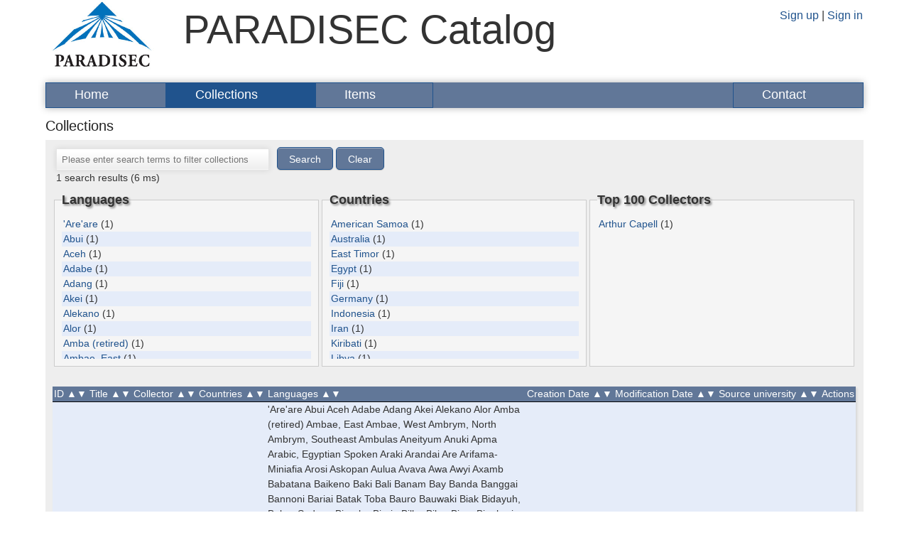

--- FILE ---
content_type: text/html; charset=utf-8
request_url: https://catalog.paradisec.org.au/collections/search?countries=Egypt&country_code=AU&language_code=mwo&per_page=100
body_size: 7187
content:
<!DOCTYPE html>
<html data-turbo="false">
<head>
<script src="https://www.googletagmanager.com/gtag/js?id=G-G9M2J7CBHC" async="async"></script>
<script>
  window.dataLayer = window.dataLayer || [];
  function gtag(){dataLayer.push(arguments);}
  gtag('js', new Date());
  
  gtag('config', 'G-G9M2J7CBHC');
</script>
<script>
  const calendarImagePath = "/assets/calendar-ba987b7b.png";
</script>
<title>Nabu - Collections</title>
<meta content="width=device-width,initial-scale=1" name="viewport">
<meta content="yes" name="apple-mobile-web-app-capable">
<meta content="yes" name="mobile-web-app-capable">
<meta name="csrf-param" content="authenticity_token" />
<meta name="csrf-token" content="9OesS2msY3lli68UnyJW6hHwv82vRyUGU1wIfEo47Kfwilj7y2aWqGbv-KrUrmztlg7dMEWouf-fwo1CPW6PGg" />


<link rel="icon" href="/icon.png" type="image/png">
<link rel="icon" href="/icon.svg" type="image/svg+xml">
<link rel="apple-touch-icon" href="/icon.png">
<script src="/assets/application-da72e392.js" data-turbo-track="reload" type="module" defer="defer"></script>
<link rel="stylesheet" href="/assets/application-deaa76e1.css" data-turbo-track="reload" />

</head>
<body class="bp" data-google-maps-api-key="AIzaSyAtxUAk_CHTIHR_to5xDCA2kG5YzkVcl4E" data-rails-env="production">
<div class="container" id="container">
<div class="column span-24 last" id="header">
<div class="logo column span-4"><a href="http://paradisec.org.au"><img height="100" src="/assets/paradisec-953a500c.jpg" /></a></div>
<div class="name column span-12">PARADISEC Catalog</div>
<div class="auth column span-8 last">
<div class="inner">
<a href="/users/sign_up">Sign up</a>
|
<a href="/users/sign_in">Sign in</a>
</div>
</div>
</div>
<div class="column span-24" id="nav">
<ul id="menu" role="navigation">
<li><a href="/">Home</a></li>
<li><a class="active" href="/collections/search">Collections</a></li>
<li><a href="/items/search">Items</a></li>
<li><a href="/contact">Contact</a></li>
</ul>
</div>
<div class="column span-24 admin-messages-empty" id="admin-messages">
</div>
<div class="column span-24" id="flash">
</div>
<div class="column span-24" id="content">
<h1>Collections</h1>
<div class="page-box">
<form class="no-empty-submit" action="/collections/search" accept-charset="UTF-8" method="get"><div class="left">
<input type="hidden" name="per_page" id="per_page" value="100" autocomplete="off" />
<input type="text" name="search" id="search" placeholder="Please enter search terms to filter collections" />
<input type="submit" value="Search" data-disable-with="Search" />
<a class="button" href="/collections/search">Clear</a>
</div>
<div class="right">

</div>
<div class="clear"></div>
<p>1 search results (6 ms)</p>
</form><div id="facets">
<table>
<tr>
<td>
<fieldset>
<legend>Languages</legend>
<div class="fix-scroll-height">
<table>
<tr>
<td>
<a href="/collections/search?countries=Egypt&amp;languages=%27Are%27are&amp;per_page=100">&#39;Are&#39;are</a>
(1)
</td>
</tr>
<tr>
<td>
<a href="/collections/search?countries=Egypt&amp;languages=Abui&amp;per_page=100">Abui</a>
(1)
</td>
</tr>
<tr>
<td>
<a href="/collections/search?countries=Egypt&amp;languages=Aceh&amp;per_page=100">Aceh</a>
(1)
</td>
</tr>
<tr>
<td>
<a href="/collections/search?countries=Egypt&amp;languages=Adabe&amp;per_page=100">Adabe</a>
(1)
</td>
</tr>
<tr>
<td>
<a href="/collections/search?countries=Egypt&amp;languages=Adang&amp;per_page=100">Adang</a>
(1)
</td>
</tr>
<tr>
<td>
<a href="/collections/search?countries=Egypt&amp;languages=Akei&amp;per_page=100">Akei</a>
(1)
</td>
</tr>
<tr>
<td>
<a href="/collections/search?countries=Egypt&amp;languages=Alekano&amp;per_page=100">Alekano</a>
(1)
</td>
</tr>
<tr>
<td>
<a href="/collections/search?countries=Egypt&amp;languages=Alor&amp;per_page=100">Alor</a>
(1)
</td>
</tr>
<tr>
<td>
<a href="/collections/search?countries=Egypt&amp;languages=Amba+%28retired%29&amp;per_page=100">Amba (retired)</a>
(1)
</td>
</tr>
<tr>
<td>
<a href="/collections/search?countries=Egypt&amp;languages=Ambae%2C+East&amp;per_page=100">Ambae, East</a>
(1)
</td>
</tr>
<tr>
<td>
<a href="/collections/search?countries=Egypt&amp;languages=Ambae%2C+West&amp;per_page=100">Ambae, West</a>
(1)
</td>
</tr>
<tr>
<td>
<a href="/collections/search?countries=Egypt&amp;languages=Ambrym%2C+North&amp;per_page=100">Ambrym, North</a>
(1)
</td>
</tr>
<tr>
<td>
<a href="/collections/search?countries=Egypt&amp;languages=Ambrym%2C+Southeast&amp;per_page=100">Ambrym, Southeast</a>
(1)
</td>
</tr>
<tr>
<td>
<a href="/collections/search?countries=Egypt&amp;languages=Ambulas&amp;per_page=100">Ambulas</a>
(1)
</td>
</tr>
<tr>
<td>
<a href="/collections/search?countries=Egypt&amp;languages=Aneityum&amp;per_page=100">Aneityum</a>
(1)
</td>
</tr>
<tr>
<td>
<a href="/collections/search?countries=Egypt&amp;languages=Anuki&amp;per_page=100">Anuki</a>
(1)
</td>
</tr>
<tr>
<td>
<a href="/collections/search?countries=Egypt&amp;languages=Apma&amp;per_page=100">Apma</a>
(1)
</td>
</tr>
<tr>
<td>
<a href="/collections/search?countries=Egypt&amp;languages=Arabic%2C+Egyptian+Spoken&amp;per_page=100">Arabic, Egyptian Spoken</a>
(1)
</td>
</tr>
<tr>
<td>
<a href="/collections/search?countries=Egypt&amp;languages=Araki&amp;per_page=100">Araki</a>
(1)
</td>
</tr>
<tr>
<td>
<a href="/collections/search?countries=Egypt&amp;languages=Arandai&amp;per_page=100">Arandai</a>
(1)
</td>
</tr>
<tr>
<td>
<a href="/collections/search?countries=Egypt&amp;languages=Are&amp;per_page=100">Are</a>
(1)
</td>
</tr>
<tr>
<td>
<a href="/collections/search?countries=Egypt&amp;languages=Arifama-Miniafia&amp;per_page=100">Arifama-Miniafia</a>
(1)
</td>
</tr>
<tr>
<td>
<a href="/collections/search?countries=Egypt&amp;languages=Arosi&amp;per_page=100">Arosi</a>
(1)
</td>
</tr>
<tr>
<td>
<a href="/collections/search?countries=Egypt&amp;languages=Askopan&amp;per_page=100">Askopan</a>
(1)
</td>
</tr>
<tr>
<td>
<a href="/collections/search?countries=Egypt&amp;languages=Aulua&amp;per_page=100">Aulua</a>
(1)
</td>
</tr>
<tr>
<td>
<a href="/collections/search?countries=Egypt&amp;languages=Avava&amp;per_page=100">Avava</a>
(1)
</td>
</tr>
<tr>
<td>
<a href="/collections/search?countries=Egypt&amp;languages=Awa&amp;per_page=100">Awa</a>
(1)
</td>
</tr>
<tr>
<td>
<a href="/collections/search?countries=Egypt&amp;languages=Awyi&amp;per_page=100">Awyi</a>
(1)
</td>
</tr>
<tr>
<td>
<a href="/collections/search?countries=Egypt&amp;languages=Axamb&amp;per_page=100">Axamb</a>
(1)
</td>
</tr>
<tr>
<td>
<a href="/collections/search?countries=Egypt&amp;languages=Babatana&amp;per_page=100">Babatana</a>
(1)
</td>
</tr>
<tr>
<td>
<a href="/collections/search?countries=Egypt&amp;languages=Baikeno&amp;per_page=100">Baikeno</a>
(1)
</td>
</tr>
<tr>
<td>
<a href="/collections/search?countries=Egypt&amp;languages=Baki&amp;per_page=100">Baki</a>
(1)
</td>
</tr>
<tr>
<td>
<a href="/collections/search?countries=Egypt&amp;languages=Bali&amp;per_page=100">Bali</a>
(1)
</td>
</tr>
<tr>
<td>
<a href="/collections/search?countries=Egypt&amp;languages=Banam+Bay&amp;per_page=100">Banam Bay</a>
(1)
</td>
</tr>
<tr>
<td>
<a href="/collections/search?countries=Egypt&amp;languages=Banda&amp;per_page=100">Banda</a>
(1)
</td>
</tr>
<tr>
<td>
<a href="/collections/search?countries=Egypt&amp;languages=Banggai&amp;per_page=100">Banggai</a>
(1)
</td>
</tr>
<tr>
<td>
<a href="/collections/search?countries=Egypt&amp;languages=Bannoni&amp;per_page=100">Bannoni</a>
(1)
</td>
</tr>
<tr>
<td>
<a href="/collections/search?countries=Egypt&amp;languages=Bariai&amp;per_page=100">Bariai</a>
(1)
</td>
</tr>
<tr>
<td>
<a href="/collections/search?countries=Egypt&amp;languages=Batak+Toba&amp;per_page=100">Batak Toba</a>
(1)
</td>
</tr>
<tr>
<td>
<a href="/collections/search?countries=Egypt&amp;languages=Bauro&amp;per_page=100">Bauro</a>
(1)
</td>
</tr>
<tr>
<td>
<a href="/collections/search?countries=Egypt&amp;languages=Bauwaki&amp;per_page=100">Bauwaki</a>
(1)
</td>
</tr>
<tr>
<td>
<a href="/collections/search?countries=Egypt&amp;languages=Biak&amp;per_page=100">Biak</a>
(1)
</td>
</tr>
<tr>
<td>
<a href="/collections/search?countries=Egypt&amp;languages=Bidayuh%2C+Bukar-Sadong&amp;per_page=100">Bidayuh, Bukar-Sadong</a>
(1)
</td>
</tr>
<tr>
<td>
<a href="/collections/search?countries=Egypt&amp;languages=Bierebo&amp;per_page=100">Bierebo</a>
(1)
</td>
</tr>
<tr>
<td>
<a href="/collections/search?countries=Egypt&amp;languages=Bieria&amp;per_page=100">Bieria</a>
(1)
</td>
</tr>
<tr>
<td>
<a href="/collections/search?countries=Egypt&amp;languages=Bilba&amp;per_page=100">Bilba</a>
(1)
</td>
</tr>
<tr>
<td>
<a href="/collections/search?countries=Egypt&amp;languages=Bilua&amp;per_page=100">Bilua</a>
(1)
</td>
</tr>
<tr>
<td>
<a href="/collections/search?countries=Egypt&amp;languages=Bima&amp;per_page=100">Bima</a>
(1)
</td>
</tr>
<tr>
<td>
<a href="/collections/search?countries=Egypt&amp;languages=Binahari&amp;per_page=100">Binahari</a>
(1)
</td>
</tr>
<tr>
<td>
<a href="/collections/search?countries=Egypt&amp;languages=Binandere&amp;per_page=100">Binandere</a>
(1)
</td>
</tr>
<tr>
<td>
<a href="/collections/search?countries=Egypt&amp;languages=Binumarien&amp;per_page=100">Binumarien</a>
(1)
</td>
</tr>
<tr>
<td>
<a href="/collections/search?countries=Egypt&amp;languages=Birao&amp;per_page=100">Birao</a>
(1)
</td>
</tr>
<tr>
<td>
<a href="/collections/search?countries=Egypt&amp;languages=Blagar&amp;per_page=100">Blagar</a>
(1)
</td>
</tr>
<tr>
<td>
<a href="/collections/search?countries=Egypt&amp;languages=Boikin&amp;per_page=100">Boikin</a>
(1)
</td>
</tr>
<tr>
<td>
<a href="/collections/search?countries=Egypt&amp;languages=Bonggo&amp;per_page=100">Bonggo</a>
(1)
</td>
</tr>
<tr>
<td>
<a href="/collections/search?countries=Egypt&amp;languages=Budibud&amp;per_page=100">Budibud</a>
(1)
</td>
</tr>
<tr>
<td>
<a href="/collections/search?countries=Egypt&amp;languages=Bughotu&amp;per_page=100">Bughotu</a>
(1)
</td>
</tr>
<tr>
<td>
<a href="/collections/search?countries=Egypt&amp;languages=Bugis&amp;per_page=100">Bugis</a>
(1)
</td>
</tr>
<tr>
<td>
<a href="/collections/search?countries=Egypt&amp;languages=Buhutu&amp;per_page=100">Buhutu</a>
(1)
</td>
</tr>
<tr>
<td>
<a href="/collections/search?countries=Egypt&amp;languages=Buli+%28retired%29&amp;per_page=100">Buli (retired)</a>
(1)
</td>
</tr>
<tr>
<td>
<a href="/collections/search?countries=Egypt&amp;languages=Buna&amp;per_page=100">Buna</a>
(1)
</td>
</tr>
<tr>
<td>
<a href="/collections/search?countries=Egypt&amp;languages=Bunak&amp;per_page=100">Bunak</a>
(1)
</td>
</tr>
<tr>
<td>
<a href="/collections/search?countries=Egypt&amp;languages=Bunama&amp;per_page=100">Bunama</a>
(1)
</td>
</tr>
<tr>
<td>
<a href="/collections/search?countries=Egypt&amp;languages=Buru+%28retired%29&amp;per_page=100">Buru (retired)</a>
(1)
</td>
</tr>
<tr>
<td>
<a href="/collections/search?countries=Egypt&amp;languages=Bwaidoka&amp;per_page=100">Bwaidoka</a>
(1)
</td>
</tr>
<tr>
<td>
<a href="/collections/search?countries=Egypt&amp;languages=Bwanabwana&amp;per_page=100">Bwanabwana</a>
(1)
</td>
</tr>
<tr>
<td>
<a href="/collections/search?countries=Egypt&amp;languages=Cemuh%C3%AE&amp;per_page=100">Cemuhî</a>
(1)
</td>
</tr>
<tr>
<td>
<a href="/collections/search?countries=Egypt&amp;languages=Cheke+Holo&amp;per_page=100">Cheke Holo</a>
(1)
</td>
</tr>
<tr>
<td>
<a href="/collections/search?countries=Egypt&amp;languages=Chuave&amp;per_page=100">Chuave</a>
(1)
</td>
</tr>
<tr>
<td>
<a href="/collections/search?countries=Egypt&amp;languages=Chuukese&amp;per_page=100">Chuukese</a>
(1)
</td>
</tr>
<tr>
<td>
<a href="/collections/search?countries=Egypt&amp;languages=Daantanai%27&amp;per_page=100">Daantanai&#39;</a>
(1)
</td>
</tr>
<tr>
<td>
<a href="/collections/search?countries=Egypt&amp;languages=Daga&amp;per_page=100">Daga</a>
(1)
</td>
</tr>
<tr>
<td>
<a href="/collections/search?countries=Egypt&amp;languages=Dakaka&amp;per_page=100">Dakaka</a>
(1)
</td>
</tr>
<tr>
<td>
<a href="/collections/search?countries=Egypt&amp;languages=Dani%2C+Western&amp;per_page=100">Dani, Western</a>
(1)
</td>
</tr>
<tr>
<td>
<a href="/collections/search?countries=Egypt&amp;languages=Dano&amp;per_page=100">Dano</a>
(1)
</td>
</tr>
<tr>
<td>
<a href="/collections/search?countries=Egypt&amp;languages=Dawawa&amp;per_page=100">Dawawa</a>
(1)
</td>
</tr>
<tr>
<td>
<a href="/collections/search?countries=Egypt&amp;languages=Dhao&amp;per_page=100">Dhao</a>
(1)
</td>
</tr>
<tr>
<td>
<a href="/collections/search?countries=Egypt&amp;languages=Dia&amp;per_page=100">Dia</a>
(1)
</td>
</tr>
<tr>
<td>
<a href="/collections/search?countries=Egypt&amp;languages=Dixon+Reef&amp;per_page=100">Dixon Reef</a>
(1)
</td>
</tr>
<tr>
<td>
<a href="/collections/search?countries=Egypt&amp;languages=Dobu&amp;per_page=100">Dobu</a>
(1)
</td>
</tr>
<tr>
<td>
<a href="/collections/search?countries=Egypt&amp;languages=Doga&amp;per_page=100">Doga</a>
(1)
</td>
</tr>
<tr>
<td>
<a href="/collections/search?countries=Egypt&amp;languages=Domu&amp;per_page=100">Domu</a>
(1)
</td>
</tr>
<tr>
<td>
<a href="/collections/search?countries=Egypt&amp;languages=Duke&amp;per_page=100">Duke</a>
(1)
</td>
</tr>
<tr>
<td>
<a href="/collections/search?countries=Egypt&amp;languages=Dusun%2C+Central&amp;per_page=100">Dusun, Central</a>
(1)
</td>
</tr>
<tr>
<td>
<a href="/collections/search?countries=Egypt&amp;languages=Dusun%2C+Tambunan&amp;per_page=100">Dusun, Tambunan</a>
(1)
</td>
</tr>
<tr>
<td>
<a href="/collections/search?countries=Egypt&amp;languages=Dusun%2C+Tempasuk&amp;per_page=100">Dusun, Tempasuk</a>
(1)
</td>
</tr>
<tr>
<td>
<a href="/collections/search?countries=Egypt&amp;languages=Dutch&amp;per_page=100">Dutch</a>
(1)
</td>
</tr>
<tr>
<td>
<a href="/collections/search?countries=Egypt&amp;languages=Efate%2C+North&amp;per_page=100">Efate, North</a>
(1)
</td>
</tr>
<tr>
<td>
<a href="/collections/search?countries=Egypt&amp;languages=Efate%2C+South&amp;per_page=100">Efate, South</a>
(1)
</td>
</tr>
<tr>
<td>
<a href="/collections/search?countries=Egypt&amp;languages=Ekari&amp;per_page=100">Ekari</a>
(1)
</td>
</tr>
<tr>
<td>
<a href="/collections/search?countries=Egypt&amp;languages=Emae&amp;per_page=100">Emae</a>
(1)
</td>
</tr>
<tr>
<td>
<a href="/collections/search?countries=Egypt&amp;languages=English&amp;per_page=100">English</a>
(1)
</td>
</tr>
<tr>
<td>
<a href="/collections/search?countries=Egypt&amp;languages=Erave&amp;per_page=100">Erave</a>
(1)
</td>
</tr>
<tr>
<td>
<a href="/collections/search?countries=Egypt&amp;languages=Eton&amp;per_page=100">Eton</a>
(1)
</td>
</tr>
<tr>
<td>
<a href="/collections/search?countries=Egypt&amp;languages=Fagani&amp;per_page=100">Fagani</a>
(1)
</td>
</tr>
<tr>
<td>
<a href="/collections/search?countries=Egypt&amp;languages=Fanameket&amp;per_page=100">Fanameket</a>
(1)
</td>
</tr>
<tr>
<td>
<a href="/collections/search?countries=Egypt&amp;languages=Fataleka&amp;per_page=100">Fataleka</a>
(1)
</td>
</tr>
<tr>
<td>
<a href="/collections/search?countries=Egypt&amp;languages=Fataluku&amp;per_page=100">Fataluku</a>
(1)
</td>
</tr>
<tr>
<td>
<a href="/collections/search?countries=Egypt&amp;languages=Fijian&amp;per_page=100">Fijian</a>
(1)
</td>
</tr>
<tr>
<td>
<a href="/collections/search?countries=Egypt&amp;languages=Fijian%2C+Western&amp;per_page=100">Fijian, Western</a>
(1)
</td>
</tr>
<tr>
<td>
<a href="/collections/search?countries=Egypt&amp;languages=Fore&amp;per_page=100">Fore</a>
(1)
</td>
</tr>
<tr>
<td>
<a href="/collections/search?countries=Egypt&amp;languages=French&amp;per_page=100">French</a>
(1)
</td>
</tr>
<tr>
<td>
<a href="/collections/search?countries=Egypt&amp;languages=Futuna%2C+East&amp;per_page=100">Futuna, East</a>
(1)
</td>
</tr>
<tr>
<td>
<a href="/collections/search?countries=Egypt&amp;languages=Futuna-Aniwa&amp;per_page=100">Futuna-Aniwa</a>
(1)
</td>
</tr>
<tr>
<td>
<a href="/collections/search?countries=Egypt&amp;languages=Gadsup&amp;per_page=100">Gadsup</a>
(1)
</td>
</tr>
<tr>
<td>
<a href="/collections/search?countries=Egypt&amp;languages=Gal&amp;per_page=100">Gal</a>
(1)
</td>
</tr>
<tr>
<td>
<a href="/collections/search?countries=Egypt&amp;languages=Galela&amp;per_page=100">Galela</a>
(1)
</td>
</tr>
<tr>
<td>
<a href="/collections/search?countries=Egypt&amp;languages=Galeya&amp;per_page=100">Galeya</a>
(1)
</td>
</tr>
<tr>
<td>
<a href="/collections/search?countries=Egypt&amp;languages=Galoli&amp;per_page=100">Galoli</a>
(1)
</td>
</tr>
<tr>
<td>
<a href="/collections/search?countries=Egypt&amp;languages=Gao&amp;per_page=100">Gao</a>
(1)
</td>
</tr>
<tr>
<td>
<a href="/collections/search?countries=Egypt&amp;languages=Gapapaiwa&amp;per_page=100">Gapapaiwa</a>
(1)
</td>
</tr>
<tr>
<td>
<a href="/collections/search?countries=Egypt&amp;languages=Gayo&amp;per_page=100">Gayo</a>
(1)
</td>
</tr>
<tr>
<td>
<a href="/collections/search?countries=Egypt&amp;languages=Gedaged&amp;per_page=100">Gedaged</a>
(1)
</td>
</tr>
<tr>
<td>
<a href="/collections/search?countries=Egypt&amp;languages=Gela&amp;per_page=100">Gela</a>
(1)
</td>
</tr>
<tr>
<td>
<a href="/collections/search?countries=Egypt&amp;languages=German%2C+Standard&amp;per_page=100">German, Standard</a>
(1)
</td>
</tr>
<tr>
<td>
<a href="/collections/search?countries=Egypt&amp;languages=Ghari&amp;per_page=100">Ghari</a>
(1)
</td>
</tr>
<tr>
<td>
<a href="/collections/search?countries=Egypt&amp;languages=Ghayavi&amp;per_page=100">Ghayavi</a>
(1)
</td>
</tr>
<tr>
<td>
<a href="/collections/search?countries=Egypt&amp;languages=Hahon&amp;per_page=100">Hahon</a>
(1)
</td>
</tr>
<tr>
<td>
<a href="/collections/search?countries=Egypt&amp;languages=Hak%C3%B6&amp;per_page=100">Hakö</a>
(1)
</td>
</tr>
<tr>
<td>
<a href="/collections/search?countries=Egypt&amp;languages=Halia&amp;per_page=100">Halia</a>
(1)
</td>
</tr>
<tr>
<td>
<a href="/collections/search?countries=Egypt&amp;languages=Hano&amp;per_page=100">Hano</a>
(1)
</td>
</tr>
<tr>
<td>
<a href="/collections/search?countries=Egypt&amp;languages=Helong&amp;per_page=100">Helong</a>
(1)
</td>
</tr>
<tr>
<td>
<a href="/collections/search?countries=Egypt&amp;languages=Hiw&amp;per_page=100">Hiw</a>
(1)
</td>
</tr>
<tr>
<td>
<a href="/collections/search?countries=Egypt&amp;languages=Hoava&amp;per_page=100">Hoava</a>
(1)
</td>
</tr>
<tr>
<td>
<a href="/collections/search?countries=Egypt&amp;languages=Hula&amp;per_page=100">Hula</a>
(1)
</td>
</tr>
<tr>
<td>
<a href="/collections/search?countries=Egypt&amp;languages=Ibu&amp;per_page=100">Ibu</a>
(1)
</td>
</tr>
<tr>
<td>
<a href="/collections/search?countries=Egypt&amp;languages=Ifo&amp;per_page=100">Ifo</a>
(1)
</td>
</tr>
<tr>
<td>
<a href="/collections/search?countries=Egypt&amp;languages=Ilocano&amp;per_page=100">Ilocano</a>
(1)
</td>
</tr>
<tr>
<td>
<a href="/collections/search?countries=Egypt&amp;languages=Indonesian&amp;per_page=100">Indonesian</a>
(1)
</td>
</tr>
<tr>
<td>
<a href="/collections/search?countries=Egypt&amp;languages=Iranun&amp;per_page=100">Iranun</a>
(1)
</td>
</tr>
<tr>
<td>
<a href="/collections/search?countries=Egypt&amp;languages=Iranun+%28Malaysia%29&amp;per_page=100">Iranun (Malaysia)</a>
(1)
</td>
</tr>
<tr>
<td>
<a href="/collections/search?countries=Egypt&amp;languages=Iranun+%28Philippines%29&amp;per_page=100">Iranun (Philippines)</a>
(1)
</td>
</tr>
<tr>
<td>
<a href="/collections/search?countries=Egypt&amp;languages=Japanese&amp;per_page=100">Japanese</a>
(1)
</td>
</tr>
<tr>
<td>
<a href="/collections/search?countries=Egypt&amp;languages=Javanese&amp;per_page=100">Javanese</a>
(1)
</td>
</tr>
<tr>
<td>
<a href="/collections/search?countries=Egypt&amp;languages=Kahua&amp;per_page=100">Kahua</a>
(1)
</td>
</tr>
<tr>
<td>
<a href="/collections/search?countries=Egypt&amp;languages=Kalam&amp;per_page=100">Kalam</a>
(1)
</td>
</tr>
<tr>
<td>
<a href="/collections/search?countries=Egypt&amp;languages=Kamano&amp;per_page=100">Kamano</a>
(1)
</td>
</tr>
<tr>
<td>
<a href="/collections/search?countries=Egypt&amp;languages=Kambera&amp;per_page=100">Kambera</a>
(1)
</td>
</tr>
<tr>
<td>
<a href="/collections/search?countries=Egypt&amp;languages=Kamoro&amp;per_page=100">Kamoro</a>
(1)
</td>
</tr>
<tr>
<td>
<a href="/collections/search?countries=Egypt&amp;languages=Kandas&amp;per_page=100">Kandas</a>
(1)
</td>
</tr>
<tr>
<td>
<a href="/collections/search?countries=Egypt&amp;languages=Kaninuwa&amp;per_page=100">Kaninuwa</a>
(1)
</td>
</tr>
<tr>
<td>
<a href="/collections/search?countries=Egypt&amp;languages=Karkar-Yuri&amp;per_page=100">Karkar-Yuri</a>
(1)
</td>
</tr>
<tr>
<td>
<a href="/collections/search?countries=Egypt&amp;languages=Karnai&amp;per_page=100">Karnai</a>
(1)
</td>
</tr>
<tr>
<td>
<a href="/collections/search?countries=Egypt&amp;languages=Karore&amp;per_page=100">Karore</a>
(1)
</td>
</tr>
<tr>
<td>
<a href="/collections/search?countries=Egypt&amp;languages=Keapara&amp;per_page=100">Keapara</a>
(1)
</td>
</tr>
<tr>
<td>
<a href="/collections/search?countries=Egypt&amp;languages=Kei&amp;per_page=100">Kei</a>
(1)
</td>
</tr>
<tr>
<td>
<a href="/collections/search?countries=Egypt&amp;languages=Keningau+Murut&amp;per_page=100">Keningau Murut</a>
(1)
</td>
</tr>
<tr>
<td>
<a href="/collections/search?countries=Egypt&amp;languages=Kewa%2C+East&amp;per_page=100">Kewa, East</a>
(1)
</td>
</tr>
<tr>
<td>
<a href="/collections/search?countries=Egypt&amp;languages=Kilivila&amp;per_page=100">Kilivila</a>
(1)
</td>
</tr>
<tr>
<td>
<a href="/collections/search?countries=Egypt&amp;languages=Kiribati&amp;per_page=100">Kiribati</a>
(1)
</td>
</tr>
<tr>
<td>
<a href="/collections/search?countries=Egypt&amp;languages=Koiari%2C+Grass&amp;per_page=100">Koiari, Grass</a>
(1)
</td>
</tr>
<tr>
<td>
<a href="/collections/search?countries=Egypt&amp;languages=Koitabu&amp;per_page=100">Koitabu</a>
(1)
</td>
</tr>
<tr>
<td>
<a href="/collections/search?countries=Egypt&amp;languages=Koromira&amp;per_page=100">Koromira</a>
(1)
</td>
</tr>
<tr>
<td>
<a href="/collections/search?countries=Egypt&amp;languages=Kosraean&amp;per_page=100">Kosraean</a>
(1)
</td>
</tr>
<tr>
<td>
<a href="/collections/search?countries=Egypt&amp;languages=Kuanua&amp;per_page=100">Kuanua</a>
(1)
</td>
</tr>
<tr>
<td>
<a href="/collections/search?countries=Egypt&amp;languages=Kuijau&amp;per_page=100">Kuijau</a>
(1)
</td>
</tr>
<tr>
<td>
<a href="/collections/search?countries=Egypt&amp;languages=Kuni&amp;per_page=100">Kuni</a>
(1)
</td>
</tr>
<tr>
<td>
<a href="/collections/search?countries=Egypt&amp;languages=Kusaghe&amp;per_page=100">Kusaghe</a>
(1)
</td>
</tr>
<tr>
<td>
<a href="/collections/search?countries=Egypt&amp;languages=Kwaio&amp;per_page=100">Kwaio</a>
(1)
</td>
</tr>
<tr>
<td>
<a href="/collections/search?countries=Egypt&amp;languages=Kwamera&amp;per_page=100">Kwamera</a>
(1)
</td>
</tr>
<tr>
<td>
<a href="/collections/search?countries=Egypt&amp;languages=Kwanga&amp;per_page=100">Kwanga</a>
(1)
</td>
</tr>
<tr>
<td>
<a href="/collections/search?countries=Egypt&amp;languages=Kwara%27ae&amp;per_page=100">Kwara&#39;ae</a>
(1)
</td>
</tr>
<tr>
<td>
<a href="/collections/search?countries=Egypt&amp;languages=K%C3%A2te&amp;per_page=100">Kâte</a>
(1)
</td>
</tr>
<tr>
<td>
<a href="/collections/search?countries=Egypt&amp;languages=Lakon&amp;per_page=100">Lakon</a>
(1)
</td>
</tr>
<tr>
<td>
<a href="/collections/search?countries=Egypt&amp;languages=Lamaholot&amp;per_page=100">Lamaholot</a>
(1)
</td>
</tr>
<tr>
<td>
<a href="/collections/search?countries=Egypt&amp;languages=Lamenu&amp;per_page=100">Lamenu</a>
(1)
</td>
</tr>
<tr>
<td>
<a href="/collections/search?countries=Egypt&amp;languages=Lamma&amp;per_page=100">Lamma</a>
(1)
</td>
</tr>
<tr>
<td>
<a href="/collections/search?countries=Egypt&amp;languages=Larevat&amp;per_page=100">Larevat</a>
(1)
</td>
</tr>
<tr>
<td>
<a href="/collections/search?countries=Egypt&amp;languages=Lau&amp;per_page=100">Lau</a>
(1)
</td>
</tr>
<tr>
<td>
<a href="/collections/search?countries=Egypt&amp;languages=Lauan&amp;per_page=100">Lauan</a>
(1)
</td>
</tr>
<tr>
<td>
<a href="/collections/search?countries=Egypt&amp;languages=Lavukaleve&amp;per_page=100">Lavukaleve</a>
(1)
</td>
</tr>
<tr>
<td>
<a href="/collections/search?countries=Egypt&amp;languages=Lawunuia&amp;per_page=100">Lawunuia</a>
(1)
</td>
</tr>
<tr>
<td>
<a href="/collections/search?countries=Egypt&amp;languages=Lehali&amp;per_page=100">Lehali</a>
(1)
</td>
</tr>
<tr>
<td>
<a href="/collections/search?countries=Egypt&amp;languages=Lelepa&amp;per_page=100">Lelepa</a>
(1)
</td>
</tr>
<tr>
<td>
<a href="/collections/search?countries=Egypt&amp;languages=Lenakel&amp;per_page=100">Lenakel</a>
(1)
</td>
</tr>
<tr>
<td>
<a href="/collections/search?countries=Egypt&amp;languages=Lengo&amp;per_page=100">Lengo</a>
(1)
</td>
</tr>
<tr>
<td>
<a href="/collections/search?countries=Egypt&amp;languages=Letemboi&amp;per_page=100">Letemboi</a>
(1)
</td>
</tr>
<tr>
<td>
<a href="/collections/search?countries=Egypt&amp;languages=Leti+%28retired%29&amp;per_page=100">Leti (retired)</a>
(1)
</td>
</tr>
<tr>
<td>
<a href="/collections/search?countries=Egypt&amp;languages=Lewo&amp;per_page=100">Lewo</a>
(1)
</td>
</tr>
<tr>
<td>
<a href="/collections/search?countries=Egypt&amp;languages=Litzlitz&amp;per_page=100">Litzlitz</a>
(1)
</td>
</tr>
<tr>
<td>
<a href="/collections/search?countries=Egypt&amp;languages=Lo-Toga&amp;per_page=100">Lo-Toga</a>
(1)
</td>
</tr>
<tr>
<td>
<a href="/collections/search?countries=Egypt&amp;languages=Loloda&amp;per_page=100">Loloda</a>
(1)
</td>
</tr>
<tr>
<td>
<a href="/collections/search?countries=Egypt&amp;languages=Longgu&amp;per_page=100">Longgu</a>
(1)
</td>
</tr>
<tr>
<td>
<a href="/collections/search?countries=Egypt&amp;languages=Lonwolwol&amp;per_page=100">Lonwolwol</a>
(1)
</td>
</tr>
<tr>
<td>
<a href="/collections/search?countries=Egypt&amp;languages=Lorediakarkar&amp;per_page=100">Lorediakarkar</a>
(1)
</td>
</tr>
<tr>
<td>
<a href="/collections/search?countries=Egypt&amp;languages=Lovono&amp;per_page=100">Lovono</a>
(1)
</td>
</tr>
<tr>
<td>
<a href="/collections/search?countries=Egypt&amp;languages=Lungga&amp;per_page=100">Lungga</a>
(1)
</td>
</tr>
<tr>
<td>
<a href="/collections/search?countries=Egypt&amp;languages=L%C3%B6y%C3%B6p&amp;per_page=100">Löyöp</a>
(1)
</td>
</tr>
<tr>
<td>
<a href="/collections/search?countries=Egypt&amp;languages=Madura&amp;per_page=100">Madura</a>
(1)
</td>
</tr>
<tr>
<td>
<a href="/collections/search?countries=Egypt&amp;languages=Mae&amp;per_page=100">Mae</a>
(1)
</td>
</tr>
<tr>
<td>
<a href="/collections/search?countries=Egypt&amp;languages=Maewo%2C+Central&amp;per_page=100">Maewo, Central</a>
(1)
</td>
</tr>
<tr>
<td>
<a href="/collections/search?countries=Egypt&amp;languages=Maii&amp;per_page=100">Maii</a>
(1)
</td>
</tr>
<tr>
<td>
<a href="/collections/search?countries=Egypt&amp;languages=Mailu&amp;per_page=100">Mailu</a>
(1)
</td>
</tr>
<tr>
<td>
<a href="/collections/search?countries=Egypt&amp;languages=Maisin&amp;per_page=100">Maisin</a>
(1)
</td>
</tr>
<tr>
<td>
<a href="/collections/search?countries=Egypt&amp;languages=Maiwala&amp;per_page=100">Maiwala</a>
(1)
</td>
</tr>
<tr>
<td>
<a href="/collections/search?countries=Egypt&amp;languages=Makasae&amp;per_page=100">Makasae</a>
(1)
</td>
</tr>
<tr>
<td>
<a href="/collections/search?countries=Egypt&amp;languages=Makasar&amp;per_page=100">Makasar</a>
(1)
</td>
</tr>
<tr>
<td>
<a href="/collections/search?countries=Egypt&amp;languages=Makuv%27a&amp;per_page=100">Makuv&#39;a</a>
(1)
</td>
</tr>
<tr>
<td>
<a href="/collections/search?countries=Egypt&amp;languages=Malango&amp;per_page=100">Malango</a>
(1)
</td>
</tr>
<tr>
<td>
<a href="/collections/search?countries=Egypt&amp;languages=Malay&amp;per_page=100">Malay</a>
(1)
</td>
</tr>
<tr>
<td>
<a href="/collections/search?countries=Egypt&amp;languages=Malo&amp;per_page=100">Malo</a>
(1)
</td>
</tr>
<tr>
<td>
<a href="/collections/search?countries=Egypt&amp;languages=Malol&amp;per_page=100">Malol</a>
(1)
</td>
</tr>
<tr>
<td>
<a href="/collections/search?countries=Egypt&amp;languages=Malua+Bay&amp;per_page=100">Malua Bay</a>
(1)
</td>
</tr>
<tr>
<td>
<a href="/collections/search?countries=Egypt&amp;languages=Manam&amp;per_page=100">Manam</a>
(1)
</td>
</tr>
<tr>
<td>
<a href="/collections/search?countries=Egypt&amp;languages=Manggarai&amp;per_page=100">Manggarai</a>
(1)
</td>
</tr>
<tr>
<td>
<a href="/collections/search?countries=Egypt&amp;languages=Manombai&amp;per_page=100">Manombai</a>
(1)
</td>
</tr>
<tr>
<td>
<a href="/collections/search?countries=Egypt&amp;languages=Maori&amp;per_page=100">Maori</a>
(1)
</td>
</tr>
<tr>
<td>
<a href="/collections/search?countries=Egypt&amp;languages=Maragus&amp;per_page=100">Maragus</a>
(1)
</td>
</tr>
<tr>
<td>
<a href="/collections/search?countries=Egypt&amp;languages=Marau&amp;per_page=100">Marau</a>
(1)
</td>
</tr>
<tr>
<td>
<a href="/collections/search?countries=Egypt&amp;languages=Marino&amp;per_page=100">Marino</a>
(1)
</td>
</tr>
<tr>
<td>
<a href="/collections/search?countries=Egypt&amp;languages=Marovo&amp;per_page=100">Marovo</a>
(1)
</td>
</tr>
<tr>
<td>
<a href="/collections/search?countries=Egypt&amp;languages=Marshallese&amp;per_page=100">Marshallese</a>
(1)
</td>
</tr>
<tr>
<td>
<a href="/collections/search?countries=Egypt&amp;languages=Maskelynes&amp;per_page=100">Maskelynes</a>
(1)
</td>
</tr>
<tr>
<td>
<a href="/collections/search?countries=Egypt&amp;languages=Mbula&amp;per_page=100">Mbula</a>
(1)
</td>
</tr>
<tr>
<td>
<a href="/collections/search?countries=Egypt&amp;languages=Mekeo&amp;per_page=100">Mekeo</a>
(1)
</td>
</tr>
<tr>
<td>
<a href="/collections/search?countries=Egypt&amp;languages=Mele-Fila&amp;per_page=100">Mele-Fila</a>
(1)
</td>
</tr>
<tr>
<td>
<a href="/collections/search?countries=Egypt&amp;languages=Mengen&amp;per_page=100">Mengen</a>
(1)
</td>
</tr>
<tr>
<td>
<a href="/collections/search?countries=Egypt&amp;languages=Minaveha&amp;per_page=100">Minaveha</a>
(1)
</td>
</tr>
<tr>
<td>
<a href="/collections/search?countries=Egypt&amp;languages=Misima-Paneati&amp;per_page=100">Misima-Paneati</a>
(1)
</td>
</tr>
<tr>
<td>
<a href="/collections/search?countries=Egypt&amp;languages=Modole&amp;per_page=100">Modole</a>
(1)
</td>
</tr>
<tr>
<td>
<a href="/collections/search?countries=Egypt&amp;languages=Moikodi&amp;per_page=100">Moikodi</a>
(1)
</td>
</tr>
<tr>
<td>
<a href="/collections/search?countries=Egypt&amp;languages=Molima&amp;per_page=100">Molima</a>
(1)
</td>
</tr>
<tr>
<td>
<a href="/collections/search?countries=Egypt&amp;languages=Moni&amp;per_page=100">Moni</a>
(1)
</td>
</tr>
<tr>
<td>
<a href="/collections/search?countries=Egypt&amp;languages=Mono&amp;per_page=100">Mono</a>
(1)
</td>
</tr>
<tr>
<td>
<a href="/collections/search?countries=Egypt&amp;languages=Mono+%28retired%29&amp;per_page=100">Mono (retired)</a>
(1)
</td>
</tr>
<tr>
<td>
<a href="/collections/search?countries=Egypt&amp;languages=Morawa&amp;per_page=100">Morawa</a>
(1)
</td>
</tr>
<tr>
<td>
<a href="/collections/search?countries=Egypt&amp;languages=Mota&amp;per_page=100">Mota</a>
(1)
</td>
</tr>
<tr>
<td>
<a href="/collections/search?countries=Egypt&amp;languages=Motu&amp;per_page=100">Motu</a>
(1)
</td>
</tr>
<tr>
<td>
<a href="/collections/search?countries=Egypt&amp;languages=Motu%2C+Hiri&amp;per_page=100">Motu, Hiri</a>
(1)
</td>
</tr>
<tr>
<td>
<a href="/collections/search?countries=Egypt&amp;languages=Mpotovoro&amp;per_page=100">Mpotovoro</a>
(1)
</td>
</tr>
<tr>
<td>
<a href="/collections/search?countries=Egypt&amp;languages=Muduapa&amp;per_page=100">Muduapa</a>
(1)
</td>
</tr>
<tr>
<td>
<a href="/collections/search?countries=Egypt&amp;languages=Multiple+languages&amp;per_page=100">Multiple languages</a>
(1)
</td>
</tr>
<tr>
<td>
<a href="/collections/search?countries=Egypt&amp;languages=Mussau-Emira&amp;per_page=100">Mussau-Emira</a>
(1)
</td>
</tr>
<tr>
<td>
<a href="/collections/search?countries=Egypt&amp;languages=Mutu&amp;per_page=100">Mutu</a>
(1)
</td>
</tr>
<tr>
<td>
<a href="/collections/search?countries=Egypt&amp;languages=Mwerlap&amp;per_page=100">Mwerlap</a>
(1)
</td>
</tr>
<tr>
<td>
<a href="/collections/search?countries=Egypt&amp;languages=Naasioi&amp;per_page=100">Naasioi</a>
(1)
</td>
</tr>
<tr>
<td>
<a href="/collections/search?countries=Egypt&amp;languages=Nafri&amp;per_page=100">Nafri</a>
(1)
</td>
</tr>
<tr>
<td>
<a href="/collections/search?countries=Egypt&amp;languages=Nagu&amp;per_page=100">Nagu</a>
(1)
</td>
</tr>
<tr>
<td>
<a href="/collections/search?countries=Egypt&amp;languages=Naha%27ai&amp;per_page=100">Naha&#39;ai</a>
(1)
</td>
</tr>
<tr>
<td>
<a href="/collections/search?countries=Egypt&amp;languages=Nahavaq&amp;per_page=100">Nahavaq</a>
(1)
</td>
</tr>
<tr>
<td>
<a href="/collections/search?countries=Egypt&amp;languages=Nal%C3%B6go&amp;per_page=100">Nalögo</a>
(1)
</td>
</tr>
<tr>
<td>
<a href="/collections/search?countries=Egypt&amp;languages=Namakura&amp;per_page=100">Namakura</a>
(1)
</td>
</tr>
<tr>
<td>
<a href="/collections/search?countries=Egypt&amp;languages=Nasarian&amp;per_page=100">Nasarian</a>
(1)
</td>
</tr>
<tr>
<td>
<a href="/collections/search?countries=Egypt&amp;languages=Nat%C3%BCgu&amp;per_page=100">Natügu</a>
(1)
</td>
</tr>
<tr>
<td>
<a href="/collections/search?countries=Egypt&amp;languages=Nedebang&amp;per_page=100">Nedebang</a>
(1)
</td>
</tr>
<tr>
<td>
<a href="/collections/search?countries=Egypt&amp;languages=Nehan&amp;per_page=100">Nehan</a>
(1)
</td>
</tr>
<tr>
<td>
<a href="/collections/search?countries=Egypt&amp;languages=Neve%27ei&amp;per_page=100">Neve&#39;ei</a>
(1)
</td>
</tr>
<tr>
<td>
<a href="/collections/search?countries=Egypt&amp;languages=Neverver&amp;per_page=100">Neverver</a>
(1)
</td>
</tr>
<tr>
<td>
<a href="/collections/search?countries=Egypt&amp;languages=Ngad%27a&amp;per_page=100">Ngad&#39;a</a>
(1)
</td>
</tr>
<tr>
<td>
<a href="/collections/search?countries=Egypt&amp;languages=Nias&amp;per_page=100">Nias</a>
(1)
</td>
</tr>
<tr>
<td>
<a href="/collections/search?countries=Egypt&amp;languages=Nimoa&amp;per_page=100">Nimoa</a>
(1)
</td>
</tr>
<tr>
<td>
<a href="/collections/search?countries=Egypt&amp;languages=Ninde&amp;per_page=100">Ninde</a>
(1)
</td>
</tr>
<tr>
<td>
<a href="/collections/search?countries=Egypt&amp;languages=Niue&amp;per_page=100">Niue</a>
(1)
</td>
</tr>
<tr>
<td>
<a href="/collections/search?countries=Egypt&amp;languages=Niwer+Mil&amp;per_page=100">Niwer Mil</a>
(1)
</td>
</tr>
<tr>
<td>
<a href="/collections/search?countries=Egypt&amp;languages=No+linguistic+content&amp;per_page=100">No linguistic content</a>
(1)
</td>
</tr>
<tr>
<td>
<a href="/collections/search?countries=Egypt&amp;languages=Nokuku&amp;per_page=100">Nokuku</a>
(1)
</td>
</tr>
<tr>
<td>
<a href="/collections/search?countries=Egypt&amp;languages=Nukumanu&amp;per_page=100">Nukumanu</a>
(1)
</td>
</tr>
<tr>
<td>
<a href="/collections/search?countries=Egypt&amp;languages=Nukuoro&amp;per_page=100">Nukuoro</a>
(1)
</td>
</tr>
<tr>
<td>
<a href="/collections/search?countries=Egypt&amp;languages=Nukuria&amp;per_page=100">Nukuria</a>
(1)
</td>
</tr>
<tr>
<td>
<a href="/collections/search?countries=Egypt&amp;languages=Oirata&amp;per_page=100">Oirata</a>
(1)
</td>
</tr>
<tr>
<td>
<a href="/collections/search?countries=Egypt&amp;languages=Ontong+Java&amp;per_page=100">Ontong Java</a>
(1)
</td>
</tr>
<tr>
<td>
<a href="/collections/search?countries=Egypt&amp;languages=Ormu&amp;per_page=100">Ormu</a>
(1)
</td>
</tr>
<tr>
<td>
<a href="/collections/search?countries=Egypt&amp;languages=Oroha&amp;per_page=100">Oroha</a>
(1)
</td>
</tr>
<tr>
<td>
<a href="/collections/search?countries=Egypt&amp;languages=Ounge&amp;per_page=100">Ounge</a>
(1)
</td>
</tr>
<tr>
<td>
<a href="/collections/search?countries=Egypt&amp;languages=Owa&amp;per_page=100">Owa</a>
(1)
</td>
</tr>
<tr>
<td>
<a href="/collections/search?countries=Egypt&amp;languages=Oya%27oya&amp;per_page=100">Oya&#39;oya</a>
(1)
</td>
</tr>
<tr>
<td>
<a href="/collections/search?countries=Egypt&amp;languages=Paama&amp;per_page=100">Paama</a>
(1)
</td>
</tr>
<tr>
<td>
<a href="/collections/search?countries=Egypt&amp;languages=Pagu&amp;per_page=100">Pagu</a>
(1)
</td>
</tr>
<tr>
<td>
<a href="/collections/search?countries=Egypt&amp;languages=Paic%C3%AE&amp;per_page=100">Paicî</a>
(1)
</td>
</tr>
<tr>
<td>
<a href="/collections/search?countries=Egypt&amp;languages=Papapana&amp;per_page=100">Papapana</a>
(1)
</td>
</tr>
<tr>
<td>
<a href="/collections/search?countries=Egypt&amp;languages=Papar&amp;per_page=100">Papar</a>
(1)
</td>
</tr>
<tr>
<td>
<a href="/collections/search?countries=Egypt&amp;languages=Paulohi&amp;per_page=100">Paulohi</a>
(1)
</td>
</tr>
<tr>
<td>
<a href="/collections/search?countries=Egypt&amp;languages=Persian&amp;per_page=100">Persian</a>
(1)
</td>
</tr>
<tr>
<td>
<a href="/collections/search?countries=Egypt&amp;languages=Persian%2C+Iranian&amp;per_page=100">Persian, Iranian</a>
(1)
</td>
</tr>
<tr>
<td>
<a href="/collections/search?countries=Egypt&amp;languages=Petats&amp;per_page=100">Petats</a>
(1)
</td>
</tr>
<tr>
<td>
<a href="/collections/search?countries=Egypt&amp;languages=Pohnpeian&amp;per_page=100">Pohnpeian</a>
(1)
</td>
</tr>
<tr>
<td>
<a href="/collections/search?countries=Egypt&amp;languages=Port+Sandwich&amp;per_page=100">Port Sandwich</a>
(1)
</td>
</tr>
<tr>
<td>
<a href="/collections/search?countries=Egypt&amp;languages=Port+Vato&amp;per_page=100">Port Vato</a>
(1)
</td>
</tr>
<tr>
<td>
<a href="/collections/search?countries=Egypt&amp;languages=Portuguese&amp;per_page=100">Portuguese</a>
(1)
</td>
</tr>
<tr>
<td>
<a href="/collections/search?countries=Egypt&amp;languages=Purari&amp;per_page=100">Purari</a>
(1)
</td>
</tr>
<tr>
<td>
<a href="/collections/search?countries=Egypt&amp;languages=Qaqet&amp;per_page=100">Qaqet</a>
(1)
</td>
</tr>
<tr>
<td>
<a href="/collections/search?countries=Egypt&amp;languages=Ramoaaina&amp;per_page=100">Ramoaaina</a>
(1)
</td>
</tr>
<tr>
<td>
<a href="/collections/search?countries=Egypt&amp;languages=Ramopa&amp;per_page=100">Ramopa</a>
(1)
</td>
</tr>
<tr>
<td>
<a href="/collections/search?countries=Egypt&amp;languages=Rapoisi&amp;per_page=100">Rapoisi</a>
(1)
</td>
</tr>
<tr>
<td>
<a href="/collections/search?countries=Egypt&amp;languages=Rennell-Bellona&amp;per_page=100">Rennell-Bellona</a>
(1)
</td>
</tr>
<tr>
<td>
<a href="/collections/search?countries=Egypt&amp;languages=Repanbitip&amp;per_page=100">Repanbitip</a>
(1)
</td>
</tr>
<tr>
<td>
<a href="/collections/search?countries=Egypt&amp;languages=Rerep&amp;per_page=100">Rerep</a>
(1)
</td>
</tr>
<tr>
<td>
<a href="/collections/search?countries=Egypt&amp;languages=Ririo&amp;per_page=100">Ririo</a>
(1)
</td>
</tr>
<tr>
<td>
<a href="/collections/search?countries=Egypt&amp;languages=Rotokas&amp;per_page=100">Rotokas</a>
(1)
</td>
</tr>
<tr>
<td>
<a href="/collections/search?countries=Egypt&amp;languages=Rotuman&amp;per_page=100">Rotuman</a>
(1)
</td>
</tr>
<tr>
<td>
<a href="/collections/search?countries=Egypt&amp;languages=Roviana&amp;per_page=100">Roviana</a>
(1)
</td>
</tr>
<tr>
<td>
<a href="/collections/search?countries=Egypt&amp;languages=Sa&amp;per_page=100">Sa</a>
(1)
</td>
</tr>
<tr>
<td>
<a href="/collections/search?countries=Egypt&amp;languages=Sa%27a&amp;per_page=100">Sa&#39;a</a>
(1)
</td>
</tr>
<tr>
<td>
<a href="/collections/search?countries=Egypt&amp;languages=Sabu&amp;per_page=100">Sabu</a>
(1)
</td>
</tr>
<tr>
<td>
<a href="/collections/search?countries=Egypt&amp;languages=Sakao&amp;per_page=100">Sakao</a>
(1)
</td>
</tr>
<tr>
<td>
<a href="/collections/search?countries=Egypt&amp;languages=Samoan&amp;per_page=100">Samoan</a>
(1)
</td>
</tr>
<tr>
<td>
<a href="/collections/search?countries=Egypt&amp;languages=Sangir&amp;per_page=100">Sangir</a>
(1)
</td>
</tr>
<tr>
<td>
<a href="/collections/search?countries=Egypt&amp;languages=Saposa&amp;per_page=100">Saposa</a>
(1)
</td>
</tr>
<tr>
<td>
<a href="/collections/search?countries=Egypt&amp;languages=Savosavo&amp;per_page=100">Savosavo</a>
(1)
</td>
</tr>
<tr>
<td>
<a href="/collections/search?countries=Egypt&amp;languages=Seke&amp;per_page=100">Seke</a>
(1)
</td>
</tr>
<tr>
<td>
<a href="/collections/search?countries=Egypt&amp;languages=Sewa+Bay&amp;per_page=100">Sewa Bay</a>
(1)
</td>
</tr>
<tr>
<td>
<a href="/collections/search?countries=Egypt&amp;languages=Shark+Bay&amp;per_page=100">Shark Bay</a>
(1)
</td>
</tr>
<tr>
<td>
<a href="/collections/search?countries=Egypt&amp;languages=Sibe&amp;per_page=100">Sibe</a>
(1)
</td>
</tr>
<tr>
<td>
<a href="/collections/search?countries=Egypt&amp;languages=Sie&amp;per_page=100">Sie</a>
(1)
</td>
</tr>
<tr>
<td>
<a href="/collections/search?countries=Egypt&amp;languages=Sika&amp;per_page=100">Sika</a>
(1)
</td>
</tr>
<tr>
<td>
<a href="/collections/search?countries=Egypt&amp;languages=Sikaiana&amp;per_page=100">Sikaiana</a>
(1)
</td>
</tr>
<tr>
<td>
<a href="/collections/search?countries=Egypt&amp;languages=Simbo&amp;per_page=100">Simbo</a>
(1)
</td>
</tr>
<tr>
<td>
<a href="/collections/search?countries=Egypt&amp;languages=Simeku&amp;per_page=100">Simeku</a>
(1)
</td>
</tr>
<tr>
<td>
<a href="/collections/search?countries=Egypt&amp;languages=Simeulue&amp;per_page=100">Simeulue</a>
(1)
</td>
</tr>
<tr>
<td>
<a href="/collections/search?countries=Egypt&amp;languages=Sinaugoro&amp;per_page=100">Sinaugoro</a>
(1)
</td>
</tr>
<tr>
<td>
<a href="/collections/search?countries=Egypt&amp;languages=Sio&amp;per_page=100">Sio</a>
(1)
</td>
</tr>
<tr>
<td>
<a href="/collections/search?countries=Egypt&amp;languages=Siwai&amp;per_page=100">Siwai</a>
(1)
</td>
</tr>
<tr>
<td>
<a href="/collections/search?countries=Egypt&amp;languages=Sobei&amp;per_page=100">Sobei</a>
(1)
</td>
</tr>
<tr>
<td>
<a href="/collections/search?countries=Egypt&amp;languages=Solos&amp;per_page=100">Solos</a>
(1)
</td>
</tr>
<tr>
<td>
<a href="/collections/search?countries=Egypt&amp;languages=Suau&amp;per_page=100">Suau</a>
(1)
</td>
</tr>
<tr>
<td>
<a href="/collections/search?countries=Egypt&amp;languages=Sudest&amp;per_page=100">Sudest</a>
(1)
</td>
</tr>
<tr>
<td>
<a href="/collections/search?countries=Egypt&amp;languages=Sulka&amp;per_page=100">Sulka</a>
(1)
</td>
</tr>
<tr>
<td>
<a href="/collections/search?countries=Egypt&amp;languages=Sumau&amp;per_page=100">Sumau</a>
(1)
</td>
</tr>
<tr>
<td>
<a href="/collections/search?countries=Egypt&amp;languages=Sumbawa&amp;per_page=100">Sumbawa</a>
(1)
</td>
</tr>
<tr>
<td>
<a href="/collections/search?countries=Egypt&amp;languages=Sunda&amp;per_page=100">Sunda</a>
(1)
</td>
</tr>
<tr>
<td>
<a href="/collections/search?countries=Egypt&amp;languages=Sursurunga&amp;per_page=100">Sursurunga</a>
(1)
</td>
</tr>
<tr>
<td>
<a href="/collections/search?countries=Egypt&amp;languages=Tabaru&amp;per_page=100">Tabaru</a>
(1)
</td>
</tr>
<tr>
<td>
<a href="/collections/search?countries=Egypt&amp;languages=Tagalog&amp;per_page=100">Tagalog</a>
(1)
</td>
</tr>
<tr>
<td>
<a href="/collections/search?countries=Egypt&amp;languages=Tairora%2C+North&amp;per_page=100">Tairora, North</a>
(1)
</td>
</tr>
<tr>
<td>
<a href="/collections/search?countries=Egypt&amp;languages=Takuu&amp;per_page=100">Takuu</a>
(1)
</td>
</tr>
<tr>
<td>
<a href="/collections/search?countries=Egypt&amp;languages=Talise&amp;per_page=100">Talise</a>
(1)
</td>
</tr>
<tr>
<td>
<a href="/collections/search?countries=Egypt&amp;languages=Tami&amp;per_page=100">Tami</a>
(1)
</td>
</tr>
<tr>
<td>
<a href="/collections/search?countries=Egypt&amp;languages=Tangoa&amp;per_page=100">Tangoa</a>
(1)
</td>
</tr>
<tr>
<td>
<a href="/collections/search?countries=Egypt&amp;languages=Tanna%2C+North&amp;per_page=100">Tanna, North</a>
(1)
</td>
</tr>
<tr>
<td>
<a href="/collections/search?countries=Egypt&amp;languages=Tanna%2C+Southwest&amp;per_page=100">Tanna, Southwest</a>
(1)
</td>
</tr>
<tr>
<td>
<a href="/collections/search?countries=Egypt&amp;languages=Taupota&amp;per_page=100">Taupota</a>
(1)
</td>
</tr>
<tr>
<td>
<a href="/collections/search?countries=Egypt&amp;languages=Tawala&amp;per_page=100">Tawala</a>
(1)
</td>
</tr>
<tr>
<td>
<a href="/collections/search?countries=Egypt&amp;languages=Teiwa&amp;per_page=100">Teiwa</a>
(1)
</td>
</tr>
<tr>
<td>
<a href="/collections/search?countries=Egypt&amp;languages=Teop&amp;per_page=100">Teop</a>
(1)
</td>
</tr>
<tr>
<td>
<a href="/collections/search?countries=Egypt&amp;languages=Terei&amp;per_page=100">Terei</a>
(1)
</td>
</tr>
<tr>
<td>
<a href="/collections/search?countries=Egypt&amp;languages=Ternate&amp;per_page=100">Ternate</a>
(1)
</td>
</tr>
<tr>
<td>
<a href="/collections/search?countries=Egypt&amp;languages=Tetun&amp;per_page=100">Tetun</a>
(1)
</td>
</tr>
<tr>
<td>
<a href="/collections/search?countries=Egypt&amp;languages=Thai&amp;per_page=100">Thai</a>
(1)
</td>
</tr>
<tr>
<td>
<a href="/collections/search?countries=Egypt&amp;languages=Tidore&amp;per_page=100">Tidore</a>
(1)
</td>
</tr>
<tr>
<td>
<a href="/collections/search?countries=Egypt&amp;languages=Tikopia&amp;per_page=100">Tikopia</a>
(1)
</td>
</tr>
<tr>
<td>
<a href="/collections/search?countries=Egypt&amp;languages=Tinputz&amp;per_page=100">Tinputz</a>
(1)
</td>
</tr>
<tr>
<td>
<a href="/collections/search?countries=Egypt&amp;languages=Titan&amp;per_page=100">Titan</a>
(1)
</td>
</tr>
<tr>
<td>
<a href="/collections/search?countries=Egypt&amp;languages=To%27abaita&amp;per_page=100">To&#39;abaita</a>
(1)
</td>
</tr>
<tr>
<td>
<a href="/collections/search?countries=Egypt&amp;languages=Tobati&amp;per_page=100">Tobati</a>
(1)
</td>
</tr>
<tr>
<td>
<a href="/collections/search?countries=Egypt&amp;languages=Tobelo&amp;per_page=100">Tobelo</a>
(1)
</td>
</tr>
<tr>
<td>
<a href="/collections/search?countries=Egypt&amp;languages=Tok+Pisin&amp;per_page=100">Tok Pisin</a>
(1)
</td>
</tr>
<tr>
<td>
<a href="/collections/search?countries=Egypt&amp;languages=Tolomako&amp;per_page=100">Tolomako</a>
(1)
</td>
</tr>
<tr>
<td>
<a href="/collections/search?countries=Egypt&amp;languages=Tomoip&amp;per_page=100">Tomoip</a>
(1)
</td>
</tr>
<tr>
<td>
<a href="/collections/search?countries=Egypt&amp;languages=Tongan&amp;per_page=100">Tongan</a>
(1)
</td>
</tr>
<tr>
<td>
<a href="/collections/search?countries=Egypt&amp;languages=Toraja-Sa%27dan&amp;per_page=100">Toraja-Sa&#39;dan</a>
(1)
</td>
</tr>
<tr>
<td>
<a href="/collections/search?countries=Egypt&amp;languages=Torau&amp;per_page=100">Torau</a>
(1)
</td>
</tr>
<tr>
<td>
<a href="/collections/search?countries=Egypt&amp;languages=Touo&amp;per_page=100">Touo</a>
(1)
</td>
</tr>
<tr>
<td>
<a href="/collections/search?countries=Egypt&amp;languages=Tumleo&amp;per_page=100">Tumleo</a>
(1)
</td>
</tr>
<tr>
<td>
<a href="/collections/search?countries=Egypt&amp;languages=Uab+Meto&amp;per_page=100">Uab Meto</a>
(1)
</td>
</tr>
<tr>
<td>
<a href="/collections/search?countries=Egypt&amp;languages=Ubir&amp;per_page=100">Ubir</a>
(1)
</td>
</tr>
<tr>
<td>
<a href="/collections/search?countries=Egypt&amp;languages=Ughele&amp;per_page=100">Ughele</a>
(1)
</td>
</tr>
<tr>
<td>
<a href="/collections/search?countries=Egypt&amp;languages=Uisai&amp;per_page=100">Uisai</a>
(1)
</td>
</tr>
<tr>
<td>
<a href="/collections/search?countries=Egypt&amp;languages=Ujir&amp;per_page=100">Ujir</a>
(1)
</td>
</tr>
<tr>
<td>
<a href="/collections/search?countries=Egypt&amp;languages=Ulau-Suain&amp;per_page=100">Ulau-Suain</a>
(1)
</td>
</tr>
<tr>
<td>
<a href="/collections/search?countries=Egypt&amp;languages=Ulithian&amp;per_page=100">Ulithian</a>
(1)
</td>
</tr>
<tr>
<td>
<a href="/collections/search?countries=Egypt&amp;languages=Undetermined+language&amp;per_page=100">Undetermined language</a>
(1)
</td>
</tr>
<tr>
<td>
<a href="/collections/search?countries=Egypt&amp;languages=Unua&amp;per_page=100">Unua</a>
(1)
</td>
</tr>
<tr>
<td>
<a href="/collections/search?countries=Egypt&amp;languages=Ura+%28retired%29&amp;per_page=100">Ura (retired)</a>
(1)
</td>
</tr>
<tr>
<td>
<a href="/collections/search?countries=Egypt&amp;languages=Urdu&amp;per_page=100">Urdu</a>
(1)
</td>
</tr>
<tr>
<td>
<a href="/collections/search?countries=Egypt&amp;languages=Uripiv-Wala-Rano-Atchin&amp;per_page=100">Uripiv-Wala-Rano-Atchin</a>
(1)
</td>
</tr>
<tr>
<td>
<a href="/collections/search?countries=Egypt&amp;languages=Uruava&amp;per_page=100">Uruava</a>
(1)
</td>
</tr>
<tr>
<td>
<a href="/collections/search?countries=Egypt&amp;languages=V%27%C3%ABnen+Taut&amp;per_page=100">V&#39;ënen Taut</a>
(1)
</td>
</tr>
<tr>
<td>
<a href="/collections/search?countries=Egypt&amp;languages=Vaeakau-Taumako&amp;per_page=100">Vaeakau-Taumako</a>
(1)
</td>
</tr>
<tr>
<td>
<a href="/collections/search?countries=Egypt&amp;languages=Valpei&amp;per_page=100">Valpei</a>
(1)
</td>
</tr>
<tr>
<td>
<a href="/collections/search?countries=Egypt&amp;languages=Vangunu&amp;per_page=100">Vangunu</a>
(1)
</td>
</tr>
<tr>
<td>
<a href="/collections/search?countries=Egypt&amp;languages=Vao&amp;per_page=100">Vao</a>
(1)
</td>
</tr>
<tr>
<td>
<a href="/collections/search?countries=Egypt&amp;languages=Varisi&amp;per_page=100">Varisi</a>
(1)
</td>
</tr>
<tr>
<td>
<a href="/collections/search?countries=Egypt&amp;languages=Vur%C3%ABs&amp;per_page=100">Vurës</a>
(1)
</td>
</tr>
<tr>
<td>
<a href="/collections/search?countries=Egypt&amp;languages=Wabo&amp;per_page=100">Wabo</a>
(1)
</td>
</tr>
<tr>
<td>
<a href="/collections/search?countries=Egypt&amp;languages=Wagawaga&amp;per_page=100">Wagawaga</a>
(1)
</td>
</tr>
<tr>
<td>
<a href="/collections/search?countries=Egypt&amp;languages=Waima&amp;per_page=100">Waima</a>
(1)
</td>
</tr>
<tr>
<td>
<a href="/collections/search?countries=Egypt&amp;languages=Waioli&amp;per_page=100">Waioli</a>
(1)
</td>
</tr>
<tr>
<td>
<a href="/collections/search?countries=Egypt&amp;languages=Wallisian&amp;per_page=100">Wallisian</a>
(1)
</td>
</tr>
<tr>
<td>
<a href="/collections/search?countries=Egypt&amp;languages=Wandamen&amp;per_page=100">Wandamen</a>
(1)
</td>
</tr>
<tr>
<td>
<a href="/collections/search?countries=Egypt&amp;languages=Wantoat&amp;per_page=100">Wantoat</a>
(1)
</td>
</tr>
<tr>
<td>
<a href="/collections/search?countries=Egypt&amp;languages=Waropen&amp;per_page=100">Waropen</a>
(1)
</td>
</tr>
<tr>
<td>
<a href="/collections/search?countries=Egypt&amp;languages=Warwar+Feni&amp;per_page=100">Warwar Feni</a>
(1)
</td>
</tr>
<tr>
<td>
<a href="/collections/search?countries=Egypt&amp;languages=Watubela&amp;per_page=100">Watubela</a>
(1)
</td>
</tr>
<tr>
<td>
<a href="/collections/search?countries=Egypt&amp;languages=Wedau&amp;per_page=100">Wedau</a>
(1)
</td>
</tr>
<tr>
<td>
<a href="/collections/search?countries=Egypt&amp;languages=Wersing&amp;per_page=100">Wersing</a>
(1)
</td>
</tr>
<tr>
<td>
<a href="/collections/search?countries=Egypt&amp;languages=Whitesands&amp;per_page=100">Whitesands</a>
(1)
</td>
</tr>
<tr>
<td>
<a href="/collections/search?countries=Egypt&amp;languages=Wolani&amp;per_page=100">Wolani</a>
(1)
</td>
</tr>
<tr>
<td>
<a href="/collections/search?countries=Egypt&amp;languages=Yabem&amp;per_page=100">Yabem</a>
(1)
</td>
</tr>
<tr>
<td>
<a href="/collections/search?countries=Egypt&amp;languages=Yagaria&amp;per_page=100">Yagaria</a>
(1)
</td>
</tr>
<tr>
<td>
<a href="/collections/search?countries=Egypt&amp;languages=Yaleba&amp;per_page=100">Yaleba</a>
(1)
</td>
</tr>
<tr>
<td>
<a href="/collections/search?countries=Egypt&amp;languages=Yamdena&amp;per_page=100">Yamdena</a>
(1)
</td>
</tr>
<tr>
<td>
<a href="/collections/search?countries=Egypt&amp;languages=Yapese&amp;per_page=100">Yapese</a>
(1)
</td>
</tr>
<tr>
<td>
<a href="/collections/search?countries=Egypt&amp;languages=Yele&amp;per_page=100">Yele</a>
(1)
</td>
</tr>
<tr>
<td>
<a href="/collections/search?countries=Egypt&amp;languages=Zabana&amp;per_page=100">Zabana</a>
(1)
</td>
</tr>
<tr>
<td>
<a href="/collections/search?countries=Egypt&amp;languages=Zia&amp;per_page=100">Zia</a>
(1)
</td>
</tr>
<tr>
<td>
<a href="/collections/search?countries=Egypt&amp;languages=Zulu&amp;per_page=100">Zulu</a>
(1)
</td>
</tr>
<tr>
<td>
<a href="/collections/search?countries=Egypt&amp;languages=%C3%84iwoo&amp;per_page=100">Äiwoo</a>
(1)
</td>
</tr>
</table>
</div>
</fieldset>
</td>
<td>
<fieldset>
<legend>Countries</legend>
<div class="fix-scroll-height">
<table>
<tr>
<td>
<a href="/collections/search?countries=American+Samoa&amp;per_page=100">American Samoa</a>
(1)
</td>
</tr>
<tr>
<td>
<a href="/collections/search?countries=Australia&amp;per_page=100">Australia</a>
(1)
</td>
</tr>
<tr>
<td>
<a href="/collections/search?countries=East+Timor&amp;per_page=100">East Timor</a>
(1)
</td>
</tr>
<tr>
<td>
<a href="/collections/search?countries=Egypt&amp;per_page=100">Egypt</a>
(1)
</td>
</tr>
<tr>
<td>
<a href="/collections/search?countries=Fiji&amp;per_page=100">Fiji</a>
(1)
</td>
</tr>
<tr>
<td>
<a href="/collections/search?countries=Germany&amp;per_page=100">Germany</a>
(1)
</td>
</tr>
<tr>
<td>
<a href="/collections/search?countries=Indonesia&amp;per_page=100">Indonesia</a>
(1)
</td>
</tr>
<tr>
<td>
<a href="/collections/search?countries=Iran&amp;per_page=100">Iran</a>
(1)
</td>
</tr>
<tr>
<td>
<a href="/collections/search?countries=Kiribati&amp;per_page=100">Kiribati</a>
(1)
</td>
</tr>
<tr>
<td>
<a href="/collections/search?countries=Libya&amp;per_page=100">Libya</a>
(1)
</td>
</tr>
<tr>
<td>
<a href="/collections/search?countries=Malaysia&amp;per_page=100">Malaysia</a>
(1)
</td>
</tr>
<tr>
<td>
<a href="/collections/search?countries=Marshall+Islands&amp;per_page=100">Marshall Islands</a>
(1)
</td>
</tr>
<tr>
<td>
<a href="/collections/search?countries=Micronesia&amp;per_page=100">Micronesia</a>
(1)
</td>
</tr>
<tr>
<td>
<a href="/collections/search?countries=New+Caledonia&amp;per_page=100">New Caledonia</a>
(1)
</td>
</tr>
<tr>
<td>
<a href="/collections/search?countries=New+Zealand&amp;per_page=100">New Zealand</a>
(1)
</td>
</tr>
<tr>
<td>
<a href="/collections/search?countries=Niue&amp;per_page=100">Niue</a>
(1)
</td>
</tr>
<tr>
<td>
<a href="/collections/search?countries=Papua+New+Guinea&amp;per_page=100">Papua New Guinea</a>
(1)
</td>
</tr>
<tr>
<td>
<a href="/collections/search?countries=Philippines&amp;per_page=100">Philippines</a>
(1)
</td>
</tr>
<tr>
<td>
<a href="/collections/search?countries=Samoa&amp;per_page=100">Samoa</a>
(1)
</td>
</tr>
<tr>
<td>
<a href="/collections/search?countries=Solomon+Islands&amp;per_page=100">Solomon Islands</a>
(1)
</td>
</tr>
<tr>
<td>
<a href="/collections/search?countries=South+Africa&amp;per_page=100">South Africa</a>
(1)
</td>
</tr>
<tr>
<td>
<a href="/collections/search?countries=Sudan&amp;per_page=100">Sudan</a>
(1)
</td>
</tr>
<tr>
<td>
<a href="/collections/search?countries=Taiwan&amp;per_page=100">Taiwan</a>
(1)
</td>
</tr>
<tr>
<td>
<a href="/collections/search?countries=Thailand&amp;per_page=100">Thailand</a>
(1)
</td>
</tr>
<tr>
<td>
<a href="/collections/search?countries=Tonga&amp;per_page=100">Tonga</a>
(1)
</td>
</tr>
<tr>
<td>
<a href="/collections/search?countries=Tuvalu&amp;per_page=100">Tuvalu</a>
(1)
</td>
</tr>
<tr>
<td>
<a href="/collections/search?countries=United+States&amp;per_page=100">United States</a>
(1)
</td>
</tr>
<tr>
<td>
<a href="/collections/search?countries=Vanuatu&amp;per_page=100">Vanuatu</a>
(1)
</td>
</tr>
<tr>
<td>
<a href="/collections/search?countries=Wallis+and+Futuna&amp;per_page=100">Wallis and Futuna</a>
(1)
</td>
</tr>
</table>
</div>
</fieldset>
</td>
<td>
<fieldset>
<legend>Top 100 Collectors</legend>
<div class="fix-scroll-height">
<table>
<tr>
<td>
<a href="/collections/search?collector_name=Arthur+Capell&amp;countries=Egypt&amp;per_page=100">Arthur Capell</a>
(1)
</td>
</tr>
</table>
</div>
</fieldset>
</td>
</tr>
</table>
</div>

<table class="table">
<tr>
<th class="sortable" data-direction="asc" data-field="identifier">ID</th>
<th class="sortable" data-direction="asc" data-field="title">Title</th>
<th class="sortable" data-direction="asc" data-field="collector_sortname">Collector</th>
<th class="sortable" data-direction="asc" data-field="countries">Countries</th>
<th class="sortable" data-direction="asc" data-field="languages">Languages</th>
<th class="sortable" data-direction="asc" data-field="created_at">Creation Date</th>
<th class="sortable" data-direction="asc" data-field="updated_at">Modification Date</th>
<th class="sortable" data-direction="asc" data-field="university_name">Source university</th>
<th>Actions</th>
<tr>
<td>AC2</td>
<td>Images from Arthur Capell&#39;s Pacific field notes</td>
<td>Arthur Capell</td>
<td>
American Samoa
Australia
East Timor
Egypt
Fiji
Germany
Indonesia
Iran
Kiribati
Libya
Malaysia
Marshall Islands
Micronesia
New Caledonia
New Zealand
Niue
Papua New Guinea
Philippines
Samoa
Solomon Islands
South Africa
Sudan
Taiwan
Thailand
Tonga
Tuvalu
United States
Vanuatu
Wallis and Futuna
</td>
<td>
&#39;Are&#39;are
Abui
Aceh
Adabe
Adang
Akei
Alekano
Alor
Amba (retired)
Ambae, East
Ambae, West
Ambrym, North
Ambrym, Southeast
Ambulas
Aneityum
Anuki
Apma
Arabic, Egyptian Spoken
Araki
Arandai
Are
Arifama-Miniafia
Arosi
Askopan
Aulua
Avava
Awa
Awyi
Axamb
Babatana
Baikeno
Baki
Bali
Banam Bay
Banda
Banggai
Bannoni
Bariai
Batak Toba
Bauro
Bauwaki
Biak
Bidayuh, Bukar-Sadong
Bierebo
Bieria
Bilba
Bilua
Bima
Binahari
Binandere
Binumarien
Birao
Blagar
Boikin
Bonggo
Budibud
Bughotu
Bugis
Buhutu
Buli (retired)
Buna
Bunak
Bunama
Buru (retired)
Bwaidoka
Bwanabwana
Cemuhî
Cheke Holo
Chuave
Chuukese
Daantanai&#39;
Daga
Dakaka
Dani, Western
Dano
Dawawa
Dhao
Dia
Dixon Reef
Dobu
Doga
Domu
Duke
Dusun, Central
Dusun, Tambunan
Dusun, Tempasuk
Dutch
Efate, North
Efate, South
Ekari
Emae
English
Erave
Eton
Fagani
Fanameket
Fataleka
Fataluku
Fijian
Fijian, Western
Fore
French
Futuna, East
Futuna-Aniwa
Gadsup
Gal
Galela
Galeya
Galoli
Gao
Gapapaiwa
Gayo
Gedaged
Gela
German, Standard
Ghari
Ghayavi
Hahon
Hakö
Halia
Hano
Helong
Hiw
Hoava
Hula
Ibu
Ifo
Ilocano
Indonesian
Iranun
Iranun (Malaysia)
Iranun (Philippines)
Japanese
Javanese
Kahua
Kalam
Kamano
Kambera
Kamoro
Kandas
Kaninuwa
Karkar-Yuri
Karnai
Karore
Keapara
Kei
Keningau Murut
Kewa, East
Kilivila
Kiribati
Koiari, Grass
Koitabu
Koromira
Kosraean
Kuanua
Kuijau
Kuni
Kusaghe
Kwaio
Kwamera
Kwanga
Kwara&#39;ae
Kâte
Lakon
Lamaholot
Lamenu
Lamma
Larevat
Lau
Lauan
Lavukaleve
Lawunuia
Lehali
Lelepa
Lenakel
Lengo
Letemboi
Leti (retired)
Lewo
Litzlitz
Lo-Toga
Loloda
Longgu
Lonwolwol
Lorediakarkar
Lovono
Lungga
Löyöp
Madura
Mae
Maewo, Central
Maii
Mailu
Maisin
Maiwala
Makasae
Makasar
Makuv&#39;a
Malango
Malay
Malo
Malol
Malua Bay
Manam
Manggarai
Manombai
Maori
Maragus
Marau
Marino
Marovo
Marshallese
Maskelynes
Mbula
Mekeo
Mele-Fila
Mengen
Minaveha
Misima-Paneati
Modole
Moikodi
Molima
Moni
Mono
Mono (retired)
Morawa
Mota
Motu
Motu, Hiri
Mpotovoro
Muduapa
Multiple languages
Mussau-Emira
Mutu
Mwerlap
Naasioi
Nafri
Nagu
Naha&#39;ai
Nahavaq
Nalögo
Namakura
Nasarian
Natügu
Nedebang
Nehan
Neve&#39;ei
Neverver
Ngad&#39;a
Nias
Nimoa
Ninde
Niue
Niwer Mil
No linguistic content
Nokuku
Nukumanu
Nukuoro
Nukuria
Oirata
Ontong Java
Ormu
Oroha
Ounge
Owa
Oya&#39;oya
Paama
Pagu
Paicî
Papapana
Papar
Paulohi
Persian
Persian, Iranian
Petats
Pohnpeian
Port Sandwich
Port Vato
Portuguese
Purari
Qaqet
Ramoaaina
Ramopa
Rapoisi
Rennell-Bellona
Repanbitip
Rerep
Ririo
Rotokas
Rotuman
Roviana
Sa
Sa&#39;a
Sabu
Sakao
Samoan
Sangir
Saposa
Savosavo
Seke
Sewa Bay
Shark Bay
Sibe
Sie
Sika
Sikaiana
Simbo
Simeku
Simeulue
Sinaugoro
Sio
Siwai
Sobei
Solos
Suau
Sudest
Sulka
Sumau
Sumbawa
Sunda
Sursurunga
Tabaru
Tagalog
Tairora, North
Takuu
Talise
Tami
Tangoa
Tanna, North
Tanna, Southwest
Taupota
Tawala
Teiwa
Teop
Terei
Ternate
Tetun
Thai
Tidore
Tikopia
Tinputz
Titan
To&#39;abaita
Tobati
Tobelo
Tok Pisin
Tolomako
Tomoip
Tongan
Toraja-Sa&#39;dan
Torau
Touo
Tumleo
Uab Meto
Ubir
Ughele
Uisai
Ujir
Ulau-Suain
Ulithian
Undetermined language
Unua
Ura (retired)
Urdu
Uripiv-Wala-Rano-Atchin
Uruava
V&#39;ënen Taut
Vaeakau-Taumako
Valpei
Vangunu
Vao
Varisi
Vurës
Wabo
Wagawaga
Waima
Waioli
Wallisian
Wandamen
Wantoat
Waropen
Warwar Feni
Watubela
Wedau
Wersing
Whitesands
Wolani
Yabem
Yagaria
Yaleba
Yamdena
Yapese
Yele
Zabana
Zia
Zulu
Äiwoo
</td>
<td>2005-08-15</td>
<td>2024-10-19</td>
<td>University of Sydney</td>
<td>
<a href="/collections/AC2">View</a>

</td>
</tr>
</tr>
</table>

<p>
<a class="button" href="/collections/search?countries=Egypt&amp;per_page=10">Show 10</a>
<a class="button" href="/collections/search?countries=Egypt&amp;per_page=50">Show 50</a>
<a class="button" href="/collections/search?countries=Egypt&amp;per_page=100">Show 100</a>
<a class="button" href="/collections/search?countries=Egypt&amp;page=1&amp;per_page=1">Show all 1</a>
</p>

<p>

</p>
<p>

</p>
</div>

</div>
<div class="column span-24" id="footer">
<center>
<a href="/glossary">Glossary</a>
|
<a href="/apidoc">APIs</a>
</center>
</div>
</div>
<script defer src="https://static.cloudflareinsights.com/beacon.min.js/vcd15cbe7772f49c399c6a5babf22c1241717689176015" integrity="sha512-ZpsOmlRQV6y907TI0dKBHq9Md29nnaEIPlkf84rnaERnq6zvWvPUqr2ft8M1aS28oN72PdrCzSjY4U6VaAw1EQ==" data-cf-beacon='{"rayId":"9bffbf7d9df95cd4","version":"2025.9.1","serverTiming":{"name":{"cfExtPri":true,"cfEdge":true,"cfOrigin":true,"cfL4":true,"cfSpeedBrain":true,"cfCacheStatus":true}},"token":"55b1039c71b441e9b6cca2aa18af97d3","b":1}' crossorigin="anonymous"></script>
</body>
</html>
